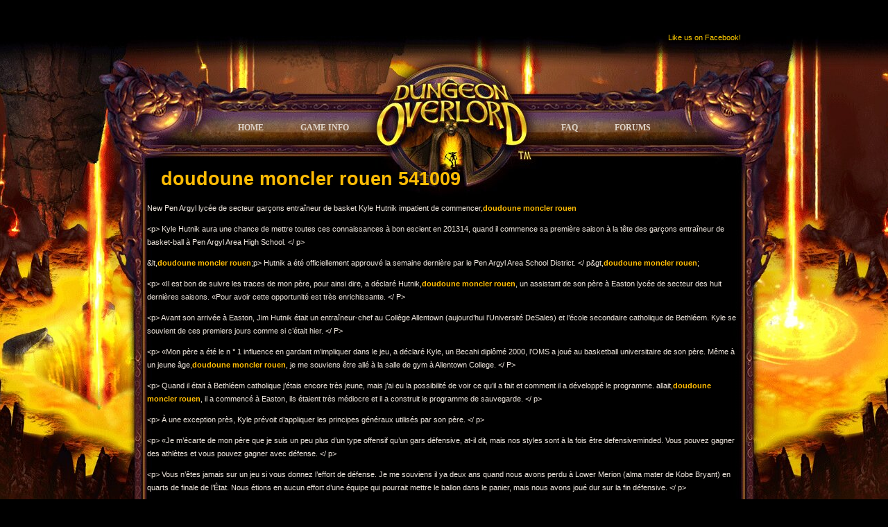

--- FILE ---
content_type: text/html; charset=utf-8
request_url: https://dungeonoverlord.com/blog/doudoune-moncler-rouen-541009/
body_size: 4153
content:
<!DOCTYPE html>
<html dir="ltr" lang="en-US">
<head>
  <meta charset="UTF-8">
  <title>doudoune moncler rouen 541009 | Dungeon Overlord</title>
  <link rel="profile" href="https://gmpg.org/xfn/11">
  <link rel="stylesheet" type="text/css" media="all" href="/wp-content/themes/dungeonoverlord/style.css">
  <link rel="pingback" href="/xmlrpc.php">
  <link rel="shortcut icon" href="/wp-content/themes/dungeonoverlord/favicon.ico">
  <link href="/js/fancybox/fancybox.css" rel="stylesheet" type="text/css">
  <script type="text/javascript" src="/js/jquery-min.js"></script>
  <script type="text/javascript" src="/js/fancybox/jquery.fancybox-1.3.4.pack.js"></script>
  
  
  <link rel='stylesheet' id='contact-form-7-css' href='/wp-content/plugins/contact-form-7/styles.css?ver=2.4.4' type='text/css' media='all'>
  <link rel='stylesheet' id='sociable-front-css-css' href='/wp-content/plugins/sociable/sociable.css?ver=3.1.3' type='text/css' media='all'>
  <script type='text/javascript' src='/wp-includes/js/l10n.js?ver=20101110'></script>
  <script type='text/javascript' src='/wp-includes/js/jquery/jquery.js?ver=1.4.4'></script>
  <link rel="EditURI" type="application/rsd+xml" title="RSD" href="/xmlrpc.php?rsd">
  <link rel="wlwmanifest" type="application/wlwmanifest+xml" href="/wp-includes/wlwmanifest.xml">
  <link rel='index' title='Dungeon Overlord' href='/'>
  <link rel='start' title='Welcome' href='/blog/welcome/'>
  <link rel='prev' title='That&#8217;s The Spirit!' href='/blog/thats-the-spirit/'>
  <link rel='next' title='veste doudoune femme moncler 783480' href='/uncategorized/veste-doudoune-femme-moncler-783480/'>
  <link rel='canonical' href='/blog/doudoune-moncler-rouen-541009/'>
  <link rel='shortlink' href='/?p=2280'>
</head>
<body>
  <head>
    <meta http-equiv="Content-Type" content="text/html; charset=utf-8">
    <title>Untitled Document</title>
  </head>
  <div id="container">
    <div class="wrp_c1">
      <div id="mb_hdr"></div>
      <div class="wrp_c2">
        <div id="soc_hdr">
          <div class="wrp_s1">
            Like us on Facebook! 
          </div>
        </div>
        <div id="nav">
          <a href="/"><span>Home</span></a> <a href="/?page_id=7"><span>Game Info</span></a> <a href="/" class="logo_overlay"><img src="/images/blank.gif" width="2" height="49" alt=""></a> <a href="/?page_id=12"><span>FAQ</span></a> <a href="http://forum.dungeonoverlord.com"><span>Forums</span></a>
        </div>
        <table width="100%" border="0" cellpadding="0" cellspacing="0" id="page">
          <tr>
            <td id="page-bgtop">
              <div id="page-bgbtm">
                <div id="content">
                  <div id="post-2280" class="post-2280 post type-post status-publish format-standard hentry category-blog tag-doudoune-moncler-rouen">
                    <div class="post-header">
                      <h2><a href="/blog/doudoune-moncler-rouen-541009/" rel="bookmark" title="Permanent Link to doudoune moncler rouen 541009">doudoune moncler rouen 541009</a></h2>
                    </div>
                    <div class="entry clear">
                      <p>New Pen Argyl lycée de secteur garçons entraîneur de basket Kyle Hutnik impatient de commencer,<a href="http://www.vegetarisme.fr/moncler/index.php/doudoune-moncler-rouen-555.html" title="doudoune moncler rouen" style="text-decoration: none;font-weight: bold">doudoune moncler rouen</a></p>
                      <p>&lt;p&gt; Kyle Hutnik aura une chance de mettre toutes ces connaissances à bon escient en 201314, quand il commence sa première saison à la tête des garçons entraîneur de basket-ball à Pen Argyl Area High School. &lt;/ p&gt;</p>
                      <p>&#038;lt,<a href="http://www.vegetarisme.fr/moncler/index.php/doudoune-moncler-rouen-555.html" title="doudoune moncler rouen" style="text-decoration: none;font-weight: bold">doudoune moncler rouen</a>;p&gt; Hutnik a été officiellement approuvé la semaine dernière par le Pen Argyl Area School District. &lt;/ p&#038;gt,<a href="http://www.vegetarisme.fr/moncler/index.php/doudoune-moncler-rouen-555.html" title="doudoune moncler rouen" style="text-decoration: none;font-weight: bold">doudoune moncler rouen</a>;</p>
                      <p>&lt;p&gt; «Il est bon de suivre les traces de mon père, pour ainsi dire, a déclaré Hutnik,<a href="http://www.vegetarisme.fr/moncler/index.php/doudoune-moncler-rouen-555.html" title="doudoune moncler rouen" style="text-decoration: none;font-weight: bold">doudoune moncler rouen</a>, un assistant de son père à Easton lycée de secteur des huit dernières saisons. «Pour avoir cette opportunité est très enrichissante. &lt;/ P&gt;</p>
                      <p>&lt;p&gt; Avant son arrivée à Easton, Jim Hutnik était un entraîneur-chef au Collège Allentown (aujourd&#8217;hui l&#8217;Université DeSales) et l&#8217;école secondaire catholique de Bethléem. Kyle se souvient de ces premiers jours comme si c&#8217;était hier. &lt;/ P&gt;</p>
                      <p>&lt;p&gt; «Mon père a été le n ° 1 influence en gardant m&#8217;impliquer dans le jeu, a déclaré Kyle, un Becahi diplômé 2000, l&#8217;OMS a joué au basketball universitaire de son père. Même à un jeune âge,<a href="http://www.vegetarisme.fr/moncler/index.php/doudoune-moncler-rouen-555.html" title="doudoune moncler rouen" style="text-decoration: none;font-weight: bold">doudoune moncler rouen</a>, je me souviens être allé à la salle de gym à Allentown College. &lt;/ P&gt;</p>
                      <p>&lt;p&gt; Quand il était à Bethléem catholique j&#8217;étais encore très jeune, mais j&#8217;ai eu la possibilité de voir ce qu&#8217;il a fait et comment il a développé le programme. allait,<a href="http://www.vegetarisme.fr/moncler/index.php/doudoune-moncler-rouen-555.html" title="doudoune moncler rouen" style="text-decoration: none;font-weight: bold">doudoune moncler rouen</a>, il a commencé à Easton, ils étaient très médiocre et il a construit le programme de sauvegarde. &lt;/ p&gt;</p>
                      <p>&lt;p&gt; À une exception près, Kyle prévoit d&#8217;appliquer les principes généraux utilisés par son père. &lt;/ p&gt;</p>
                      <p>&lt;p&gt; «Je m&#8217;écarte de mon père que je suis un peu plus d&#8217;un type offensif qu&#8217;un gars défensive, at-il dit, mais nos styles sont à la fois être defensiveminded. Vous pouvez gagner des athlètes et vous pouvez gagner avec défense. &lt;/ p&gt;</p>
                      <p>&lt;p&gt; Vous n&#8217;êtes jamais sur un jeu si vous donnez l&#8217;effort de défense. Je me souviens il ya deux ans quand nous avons perdu à Lower Merion (alma mater de Kobe Bryant) en quarts de finale de l&#8217;État. Nous étions en aucun effort d&#8217;une équipe qui pourrait mettre le ballon dans le panier, mais nous avons joué dur sur la fin défensive. &lt;/ p&gt;</p>
                      <p>&lt;p&gt; Hutnik, qui vit dans le canton de La Fourche, est également utilisé comme une troisième chef de quart au Casino Sands à Bethléem. Il sera quatrième entraîneur-chef des chevaliers verts de en autant d&#8217;années, succédant à Mike Frew, Coy Stampone et Al Blount, respectivement. &lt;/ P&gt;</p>
                      <p>Le programme de &lt;p&gt; Pen Argyl a connu des temps difficiles ces derniers temps. Les chevaliers verts étaient la saison dernière 418, 115 dans la Ligue coloniale. Le programme n&#8217;a pas connu une saison gagnante depuis 200405. &lt;/ P&gt;</p>
                      <p>&lt;p&gt; «Nous essayons d&#8217;obtenir un calendrier pour l&#8217;été des séances d&#8217;entraînement, a déclaré Hutnik. Pour un programme qui est la reconstruction de vous avoir à environ autant que possible. C&#8217;est une situation difficile pour ces enfants. Les programmes de football et le baseball sont établis. Je dois faire preuve de beaucoup de foi et de recruter au sein de l&#8217;école. &lt;/ P&gt;</p>
                      <p>&lt;p&gt; «Je dois retrouver les enfants. Je suis sûr qu&#8217;il ya des enfants qui ont joué avant et n&#8217;ont pas joué récemment peut-être en raison de l&#8217;annuler (les entraîneurs). je dois les amener à croire dans le système. I l&#8217;intention d&#8217;être là pendant un moment parce que c&#8217;est vraiment à leur sujet. &#038;lt,<a href="http://www.vegetarisme.fr/moncler/index.php/doudoune-moncler-rouen-555.html" title="doudoune moncler rouen" style="text-decoration: none;font-weight: bold">doudoune moncler rouen</a>;/ p&gt;</p>
                      <p>top assistant universitaire &lt;p&gt; Hutnik sera Josh Prugar,<a href="http://www.vegetarisme.fr/moncler/index.php/doudoune-moncler-rouen-555.html" title="doudoune moncler rouen" style="text-decoration: none;font-weight: bold">doudoune moncler rouen</a>, qui était son assistant des cinq dernières saisons sur junior de fac d&#8217;Easton. Mike et Ryan Peck courent actuellement le programme de collège de Pen Argyl. &lt;/ P&gt;</p>
                      <p>&lt;p&gt; Vous êtes seulement aussi bon que les gens vous vous entourez, a déclaré Hutnik. »(Prugar) est très passionné par le sujet,<a href="http://www.vegetarisme.fr/moncler/index.php/doudoune-moncler-rouen-555.html" title="doudoune moncler rouen" style="text-decoration: none;font-weight: bold">doudoune moncler rouen</a>, tout autant que moi. Mike Ryan et font un travail fantastique. Je veux donner aux enfants l&#8217;effort qu&#8217;ils méritent. J&#8217;ai eu la chance de parler à un couple d&#8217;entre eux déjà. Ils sont bons, de véritables enfants. &lt;/ p&gt;</p>
                      <p>&lt;p&gt; «Je pense que nous pouvons tourner autour. Ce n&#8217;est pas facile pour eux de prendre une chance sur un jeune homme sans expérience d&#8217;entraîneur-chef, mais je suis très heureux de l&#8217;occasion. &lt;/ p&gt;Articles Connexes：</p>
                      <ul>
                        <li>
                          <a href="http://blog.talk2students.org/doudoune-moncler-fr-349005/" target="_blank">http://blog.talk2students.org/doudoune-moncler-fr-349005/</a>
                        </li>
                        <li>
                          <a href="http://www.herbalbyte.com/comment-choisir-sa-taille-doudoune-moncler-841391/" target="_blank">http://www.herbalbyte.com/comment-choisir-sa-taille-doudoune-moncler-841391/</a>
                        </li>
                        <li>
                          <a href="http://www.siempreasi.es/moncler-doudoune-com-965270/" target="_blank">http://www.siempreasi.es/moncler-doudoune-com-965270/</a>
                        </li>
                        <li>
                          <a href="http://wrsn.co.kr/?p=2345" target="_blank">http://wrsn.co.kr/?p=2345</a>
                        </li>
                        <li>
                          <a href="http://www.cross-point.nl/ou-acheter-des-moncler-pas-cher-440547/" target="_blank">http://www.cross-point.nl/ou-acheter-des-moncler-pas-cher-440547/</a>
                        </li>
                      </ul>
                      <div class="sociable">
                        <div class="sociable_tagline">
                          <strong>Share This Post:</strong>
                        </div>
                        <ul>
                          <li class="sociablefirst">
                            
                          </li>
                          <li>
                            
                          </li>
                          <li class="sociablelast"></li>
                        </ul>
                      </div>
                    </div>
                    <div class="post-footer"></div>
                  </div>
                  <div class="navigation index">
                    <div class="alignleft"></div>
                    <div class="alignright"></div>
                  </div>
                </div>
              </div>
            </td>
          </tr>
        </table>
        <div id="footer">
          <div class="legal">
            <p><a href="http://www.nightowlgames.net/legal-copyright-notice/" title="Legal &amp; Copyright Notice" rel="new_win">Legal &amp; Copyright Notice</a><span class="sep">|</span><a href="http://www.nightowlgames.net/privacy-policy/" title="Privacy Policy" rel="new_win">Privacy Policy</a><span class="sep">|</span><a href="/?page_id=385" title="User Agreement">User Agreement</a><span class="sep">|</span><a href="http://www.nightowlgames.net/terms-of-service/" title="Terms of Service" rel="new_win">Terms of Service</a></p>
            <p class="logos"><a href="http://www.nightowlgames.net/" rel="new_win"><img src="/images/ftr_night_owl.png" alt="NOG"></a></p>
          </div>
        </div>
      </div>
    </div>
    <script type="text/javascript">
    $(document).ready(function()
    {
        $('a[rel=new_win]').attr('target', '_blank');
        $('.play_fancybox_movie').fancybox({ 'type': 'inline', 'padding' : 3, 'overlayColor' : '#000', 'opacity' : 0.85, 'scrolling' : 'no' });
        $('.play_fancybox_movie2').fancybox({ 'type': 'iframe', 'padding' : 3, 'overlayColor' : '#000', 'opacity' : 0.85, 'scrolling' : 'no' });
        $('.fancy_img').fancybox({ 'padding' : 3, 'overlayColor' : '#000', 'opacity' : 0.85, 'scrolling' : 'no' });
    });
    </script> 
     
    
  </div>
<script defer src="https://static.cloudflareinsights.com/beacon.min.js/vcd15cbe7772f49c399c6a5babf22c1241717689176015" integrity="sha512-ZpsOmlRQV6y907TI0dKBHq9Md29nnaEIPlkf84rnaERnq6zvWvPUqr2ft8M1aS28oN72PdrCzSjY4U6VaAw1EQ==" data-cf-beacon='{"version":"2024.11.0","token":"0e83f67a0a03486e950f051e8f7f78ce","r":1,"server_timing":{"name":{"cfCacheStatus":true,"cfEdge":true,"cfExtPri":true,"cfL4":true,"cfOrigin":true,"cfSpeedBrain":true},"location_startswith":null}}' crossorigin="anonymous"></script>
</body>
</html>


--- FILE ---
content_type: text/css; charset=
request_url: https://dungeonoverlord.com/wp-content/themes/dungeonoverlord/style.css
body_size: 2150
content:
/*
Theme Name: Dungeon Overlord
Theme URI: https://dungeonoverlord.com
Description: A theme by Night Owl Games/Creeris Ventures Designs soley for the Dungeon Overlord site
Author: Kaycie L.
Author URI: http://nightowlgames.net
Version: 1.0
*/


HTML, BODY { background-color: #000; padding: 0; margin: 0; width: 100%; height: 100%; }
BODY { font-family: 'Lucida Grande', 'Lucida Sans Unicode', Helvetica, Arial, sans-serif; font-size: 11px; line-height: 1.8em; color: #F0E7DE; }

*:focus { outline: none; }

A { text-decoration: none; color: #FFBC04; }
A:hover { text-decoration: underline; }
A.wra { display: inline-block; background: url('/images/link_arrow_right.gif') right center no-repeat; padding-right: 8px; }

h6 {  font-family: 'Lucida Grande', 'Lucida Sans Unicode', Helvetica, Arial, sans-serif; font-size: 11px; line-height: 1.8em; color: #F0E7DE; padding: 0; margin: 0; width: 100%; height: 100%;
	
	}

h6:target {
	
	background: #ce9e03;
}

@font-face {
    font-family: 'CelticHandRegular';
    src: url('http://fb.do.nightowlgames.net/1/game/css/webfontkit/celtichd-webfont.eot');
    src: url('http://fb.do.nightowlgames.net/1/game/css/webfontkit/celtichd-webfont.eot?#iefix') format('embedded-opentype'),
         url('http://fb.do.nightowlgames.net/1/game/css/webfontkit/celtichd-webfont.woff') format('woff'),
         url('http://fb.do.nightowlgames.net/1/game/css/webfontkit/celtichd-webfont.ttf') format('truetype'),
         url('http://fb.do.nightowlgames.net/1/game/css/webfontkit/celtichd-webfont.svg#CelticHandRegular') format('svg');
    font-weight: normal;
    font-style: normal;

}

@font-face {
    font-family: 'MaiandraGDRegular';
    src: url('http://fb.do.nightowlgames.net/1/game/css/webfontkit/maian-webfont.eot');
    src: url('http://fb.do.nightowlgames.net/1/game/css/webfontkit/maian-webfont.eot?#iefix') format('embedded-opentype'),
         url('http://fb.do.nightowlgames.net/1/game/css/webfontkit/maian-webfont.woff') format('woff'),
         url('http://fb.do.nightowlgames.net/1/game/css/webfontkit/maian-webfont.ttf') format('truetype'),
         url('http://fb.do.nightowlgames.net/1/game/css/webfontkit/maian-webfont.svg#MaiandraGDRegular') format('svg');
    font-weight: normal;
    font-style: normal;

}




IMG { border: none; }

#container { background: #000 url('/images/cnt_bg_blk.png') center top repeat-y; }
	#container .wrp_c1 { background: transparent url('/images/hdr_bg.jpg') center 36px no-repeat; text-align: center; }
		#container .wrp_c2 { background: transparent url('/images/hdr_bg.jpg') center 0 no-repeat; margin: 0 auto; width: 856px; text-align: left; }

	#mb_hdr { background: #000; height: 36px; text-align: center; }
		#mb_hdr img { vertical-align: middle; }

	#soc_hdr { margin: 0 auto; width: 856px; height: 36px; line-height: 36px; text-align: right; color: #FFCC00; }

	#nav { position: relative; margin: 0 auto; padding: 87px 0 0; width: 856px; height: 49px; font-family: Georgia, Palatino, Palatino Linotype, Times, Times New Roman, serif; text-align: center; }
		#nav a { display: inline-block; padding: 0 17px; height: 49px; line-height: 49px; font-size: 12px; font-weight: bold; text-align: center; text-decoration: none; text-transform: uppercase; color: #DDD3CA; }
		#nav a:hover, #nav a.current { color: #FFF; }
			#nav a span { background: transparent; display: inline-block; height: 25px; line-height: 25px; padding: 0 8px; vertical-align: middle; }
			#nav a.current span { background: url('/images/current_bg.png') 0 -2px repeat-x; }
		#nav .logo_overlay { position: relative; padding: 0; width: 250px; z-index: 10000; }
		#nav .logo_overlay img { height: 190px; margin: -71px 0 -70px 0; width: 250px; }
			#nav a img, #nav img { vertical-align: middle; }
		
	#content { margin: 0 auto; padding: 19px 0 0; width: 856px; min-height: 880px; text-align: left; color: #F0E7DE; }
		
		#content .hp { background: #000 url('/images/hp_bg_tall.jpg') center top no-repeat; position: relative; min-height: 880px; }
			#content .hp .forge_realm { position: relative; height: 421px; }
			/*#content .hp .forge_realm { position: relative; height: 491px; }*/
				#content .hp .forge_realm .message { position: absolute; top: 95px; left: 40px; width: 360px; text-align: justify; }
					#content .hp .forge_realm .message .indent { float: left; width: 60px; height: 40px; }

				#content .play_now_s { margin: 0; padding-top: 20px; text-align: center; }
					#content .play_now_s a { display: inline-block; background: url('/images/play_now_states.png') 0 0 no-repeat; width: 336px; height: 98px; }
					#content .play_now_s a:hover { background: url('/images/play_now_states.png') 0 -98px no-repeat; }
						#content .play_now_s a img {  }

				#content .hp .forge_realm .play_now { margin: 0; padding-top: 20px; text-align: center; }
					#content .hp .forge_realm .play_now a { display: inline-block; background: url('/images/play_now_states.png') 0 0 no-repeat; width: 336px; height: 98px; }
					#content .hp .forge_realm .play_now a:hover { background: url('/images/play_now_states.png') 0 -98px no-repeat; }
						#content .hp .forge_realm .play_now a img {  }						


                                        #content .hp .forge_realm .play_now_facebook { margin: 0; padding-top: 20px; text-align: center; }
					#content .hp .forge_realm .play_now_facebook a { display: inline-block; background: url('/wp-content/uploads/2012/11/play_now_states_Facebook.png') 0 0 no-repeat; width: 336px; height: 98px; }
					#content .hp .forge_realm .play_now_facebook a:hover { background: url('/wp-content/uploads/2012/11/play_now_states_Facebook.png') 0 -98px no-repeat; }
                                               #content .hp .forge_realm .play_now_facebook a img {  }

                                        #content .play_now_kabam { margin: 0; padding-top: 20px; text-align: center; position: relative; left: 0px; top: 0px; }
					#content .play_now_kabam a { display: inline-block; background: url('/wp-content/uploads/2013/01/play_now_states_KABAM.png') 0 0 no-repeat; width: 336px; height: 98px; }
					#content .play_now_kabam a:hover { background: url('/wp-content/uploads/2013/01/play_now_states_KABAM.png') 0 -98px no-repeat; }
                                               #content .play_now_kabam a img {  }

                                        #content .play_now_kong { margin: 0; padding-top: 20px; text-align: center; position: relative; left: 0px; top: 0px; }
					#content .play_now_kong a { display: inline-block; background: url('/wp-content/uploads/2012/11/play_now_states_Kongregate.png') 0 0 no-repeat; width: 336px; height: 98px; }
					#content .play_now_kong a:hover { background: url('/wp-content/uploads/2012/11/play_now_states_Kongregate.png') 0 -98px no-repeat; }
                                               #content .play_now_kong a img {  }



                                        #content .hp .forge_realm .play_now_kong { margin: 0; padding-top: 20px; text-align: center; position: relative; left: 400px; top: -102px; }
					#content .hp .forge_realm .play_now_kong a { display: inline-block; background: url('/wp-content/uploads/2012/11/play_now_states_Kongregate.png') 0 0 no-repeat; width: 336px; height: 98px; }
					#content .hp .forge_realm .play_now_kong a:hover { background: url('/wp-content/uploads/2012/11/play_now_states_Kongregate.png') 0 -98px no-repeat; }
                                               #content .hp .forge_realm .play_now_kong a img {  }






			#content .hp .visit_overlord { position: relative; height: 296px; }
				#content .hp .visit_overlord .soc { position: absolute; top: 155px; left: 340px; }
					#content .hp .visit_overlord .soc a { margin-left: 10px; }
					#content .hp .visit_overlord .soc a:first-child { margin-left: 0; }
					#content .hp .visit_overlord .soc a img { vertical-align: middle; }
				#content .hp .visit_overlord .video { position: absolute; top: 35px; left: 517px; width: 310px; height: 173px; }
					#content .hp .visit_overlord .video img { vertical-align: middle; }
				#content .hp .visit_overlord .view { position: absolute; top: 225px; left: 517px; background: url('/images/view_trailer_states.png') 0 0 no-repeat; width: 311px; height: 39px; }
				#content .hp .visit_overlord .view:hover { background: url('/images/view_trailer_states.png') 0 -39px no-repeat; }

					#content .hp .visit_overlord .vid img { vertical-align: middle; }
					#content .hp .visit_overlord .vid { position: absolute; top: 225px; left: 517px; background: url('/images/view_trailer_states.png') 0 0 no-repeat; width: 311px; height: 39px; }
				#content .hp .visit_overlord .vid:hover { background: url('/images/view_trailer_states.png') 0 -39px no-repeat; }
					#content .hp .visit_overlord .vid img { vertical-align: middle; }

			#content .hp .screens { padding: 30px 0; text-align: center; }
				#content .hp .screens a { display: inline-block; width: 150px; margin: 0 0 0 15px; }
				#content .hp .screens a:first-child { margin: 0; }
					#content .hp .screens a img { vertical-align: middle; border: 1px solid #996600; }
			#content .hp .fb_like_box { background: #FFF; margin: 10px 12px 0; padding-top: 10px; width: 830px; height: 590px; }
		
		#content .game_info { background: #000 url('/images/gameinfo_bg.jpg') center top no-repeat; position: relative; min-height: 1065px; }
	#content .plain_bg { background: #000 url('/images/gameinfo_bg_doonly.jpg') center top no-repeat; position: relative; min-height: 1065px; }
	#content .plain_bg2 { background: #000 url('/wp-content/uploads/2012/02/gameinfo_bg_doonly_no_top.jpg') center top no-repeat; position: relative; min-height: 1065px; top: -5px; }

			#content .game_info .intro_message { position: absolute; top: 100px; left: 40px; width: 360px; text-align: justify; }
				#content .game_info .intro_message .indent { float: left; width: 75px; height: 40px; }
			#content .intro_message_s { width: 360px; text-align: justify; }
				#content .intro_message_s .indent { float: left; width: 75px; height: 40px; }
			#content .game_info .ingame_features { padding: 450px 20px 20px; width: 816px; text-align: justify; }
				#content .game_info .ingame_features .ftr_item { background: #37130E; margin: 0 0 20px 0; padding: 15px; height: 148px; }
					#content .game_info .ingame_features .ftr_item .screen { float: left; margin-right: 15px; width: 143px; height: 146px; border: 1px solid #cc9966; }
					#content .game_info .ingame_features .ftr_item h3 { margin: 0 0 10px 0; text-transform: uppercase; color: #ce9e03; }
		#content .yellow_headers h3 { margin: 0 0 10px 0; text-transform: uppercase; color: #ce9e03; font-family: 'CelticHandRegular','Trebuchet MS'; }
		
		#content .faq { background: #000 url('/images/faq_bg.jpg') center top no-repeat; position: relative; padding: 20px; padding-top: 120px; min-height: 1065px; }
			#content .faq .contact_support { position: absolute; top: 20px; right: 20px; width: 140px; text-align: center; color: #FFCC00; }
				#content .faq .contact_support a { display: inline-block; background: url('/images/contact_support_states.png') 0 0 no-repeat; width: 135px; height: 34px; }
				#content .faq .contact_support a:hover { background: url('/images/contact_support_states.png') 0 -34px no-repeat; }
					#content .faq .contact_support a img { vertical-align: middle; }
			#content .faq .faq_item { background: #37130E; margin: 0 0 20px 0; padding: 15px; }
				#content .faq .faq_item .questions { padding: 0 0 0 20px; margin: 0; list-style: square; color: #592c16; }
					#content .faq .faq_item .questions a { text-decoration: none; color: #ce9e03; }
					#content .faq .faq_item .questions a:hover { text-decoration: underline; }
				#content .faq .faq_item h3 { margin: 0 0 10px 0; color: #ce9e03; }
				#content .faq .faq_item .top { float: right; margin-right: 15px; text-decoration: none; font-size: 11px; color: #ce9e03; }
				#content .faq .faq_item .top:hover { color: #e6c661; }
				#content .standard_width { width: 786px; margin-left: 30px;}
		
		#content .eula { background: #000 url('/images/eula_bg.jpg') center top no-repeat; position: relative; padding: 20px; padding-top: 60px; min-height: 1065px; }
		
	#footer { background: transparent url('/images/ftr_bg.jpg') center bottom no-repeat; height: 1058px; color: #000; text-align: center; }
		#footer .legal {  margin: 0 auto; padding: 550px 0 0; width: 856px; font-size: 11px; font-weight: bold; }
			#footer .legal p { margin: 15px 0; font-family:Tahoma, Geneva, sans-serif; }
			#footer .legal p:first-child { margin-top: 0; }
			#footer .legal p a { text-decoration: none; color: black; }
			#footer .legal p a:hover { text-decoration: underline; }
			#footer .legal p .sep { margin: 0 6px; }
			#footer .legal .logos a { margin-left: 15px; }
			#footer .legal .logos a:first-child { margin-left: 0; }
			#footer .legal .logos a img { vertical-align: middle; border:1px solid #000; }
			
			.post-header { position: relative; left: 20px; font-size: 18px; }